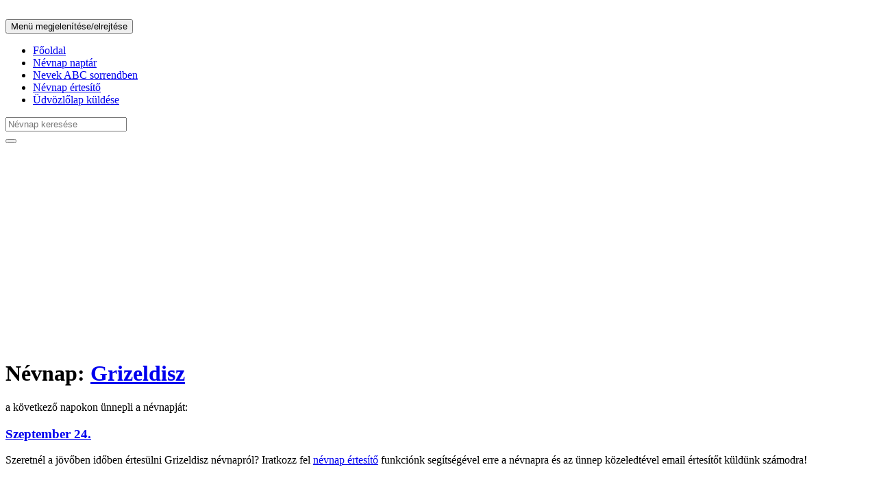

--- FILE ---
content_type: text/html; charset=UTF-8
request_url: https://mainevnap.com/grizeldisz-nevnapja
body_size: 8081
content:
<!DOCTYPE html>
<html lang="hu">
  <head>
    <meta charset="utf-8">
    <meta http-equiv="X-UA-Compatible" content="IE=edge">
    <meta name="viewport" content="width=device-width, initial-scale=1">
    <link rel="canonical" href="https://mainevnap.co/grizeldisz-nevnapja" />
    <meta name="description" content="Mikor van Grizeldisz névnap pontosan? Oldalunkon közelgő névnap értesítő funkció és képeslap küldési lehetőség is elérhető!">
        <meta name="author" content="">
    <link rel="icon" href="favicon.ico">
    <!--Google AdSense start -->
	<script async src="//pagead2.googlesyndication.com/pagead/js/adsbygoogle.js"></script>
	<script>
	  (adsbygoogle = window.adsbygoogle || []).push({
	    google_ad_client: "ca-pub-8675741143818939",
    	enable_page_level_ads: true
	  });
	</script>    
    <!--Google AdSense end -->
	<style>
	@media screen and (max-width: 800px){
		.cbanner img {
			width:100%;
		}
	}

	</style>
    
        
              <meta property="og:url"           content="https://mainevnap.com/grizeldisz-nevnapja" />
	  <meta property="og:type"          content="Mai névnap" />
	  <meta property="og:title"         content="Boldog névnapot Grizeldisz" />
	  <meta property="og:description"   content="Boldog névnapot Grizeldisz!" />
	  <meta property="og:image"         content="https://mainevnap.com/images/kepeslapok/18242-grizeldisz/boldog-nevnapot-grizeldisz-3.jpeg" />
    
    <title>Mikor van Grizeldisz névnapja?</title>
	
				<script type="application/ld+json">
				{
    "@context": "https:\/\/schema.org",
    "@type": "Event",
    "name": "Grizeldisz névnap",
    "eventAttendanceMode": "https:\/\/schema.org\/OnlineEventAttendanceMode",
    "eventStatus": "https:\/\/schema.org\/EventScheduled",
    "startDate": "2026-01-01",
    "location": {
        "@type": "Place",
        "name": "Magyarország",
        "address": {
            "@type": "PostalAddress",
            "addressCountry": "HU"
        }
    },
    "description": "Mikor van Grizeldisz névnapja? Nézd meg a pontos dátumot és az aznapi további névnapokat is a mainevnap.com oldalon.",
    "organizer": {
        "@type": "Organization",
        "name": "mainevnap.com",
        "url": "https:\/\/mainevnap.com"
    }
}			</script>
		

    <!-- Bootstrap core CSS -->
    <link href="/bootstrap/css/bootstrap.min.css" rel="stylesheet">
    
    <link href="/bootstrap/css/bootstrap.icon-large.min.css" rel="stylesheet">

    <!-- IE10 viewport hack for Surface/desktop Windows 8 bug -->
    <link href="/bootstrap/css/ie10-viewport-bug-workaround.css" rel="stylesheet">

    <!-- Custom styles for this template -->
    <link href="/bootstrap/css/navbar-fixed-top.css" rel="stylesheet">
    
	<link href="/bootstrap/css/image-picker.css" rel="stylesheet">
	
	<style>
		@media screen and (max-width:770px) {
			.jumbotron h3 a {
				display:inline-block;
				padding:10px;
			}
		}
	</style>

    <!-- HTML5 shim and Respond.js for IE8 support of HTML5 elements and media queries -->
    <!--[if lt IE 9]>
      <script src="https://oss.maxcdn.com/html5shiv/3.7.3/html5shiv.min.js"></script>
      <script src="https://oss.maxcdn.com/respond/1.4.2/respond.min.js"></script>
    <![endif]-->
    
    <!-- Begin Cookie Consent plugin by Silktide - http://silktide.com/cookieconsent -->
	<script type="text/javascript">
	    window.cookieconsent_options = {"message":"Ez a weboldal cookie-kat használ azért, hogy látogatóinknak a lehető legjobb élményt tudjuk biztosítani. A mainevnap.com oldalunkon történő további böngészéssel Ön hozzájárul a cookie-k használatához.","dismiss":"Elfogadom :)","learnMore":"További információ","link":"http://mainevnap.com/cookie-suti-szabalyzat","theme":"light-bottom"};
	</script>

	<!--<script type="text/javascript" src="//cdnjs.cloudflare.com/ajax/libs/cookieconsent2/1.0.10/cookieconsent.min.js"></script>-->
<!-- End Cookie Consent plugin -->

	<script src="/bootstrap/js/custom-scripts.js"></script>
	<meta name="google-site-verification" content="n1PTV9shgduBzCLs2GQ9WhDpac9EEG6jdWiBvLNneLQ" />
  </head>

  <body>
	<!-- Facebook like button START-->
	<div id="fb-root"></div>
	<script>(function(d, s, id) {
	  var js, fjs = d.getElementsByTagName(s)[0];
	  if (d.getElementById(id)) return;
	  js = d.createElement(s); js.id = id;
	  js.src = "//connect.facebook.net/hu_HU/sdk.js#xfbml=1&version=v2.8&appId=261634490936262";
	  fjs.parentNode.insertBefore(js, fjs);
	}(document, 'script', 'facebook-jssdk'));</script>
	<!-- Facebook like button END -->
    <!-- Fixed navbar -->
    <nav class="navbar navbar-default navbar-fixed-top">
      <div class="container">
        <div class="navbar-header">
          <button type="button" class="navbar-toggle collapsed" data-toggle="collapse" data-target="#navbar" aria-expanded="false" aria-controls="navbar">
            <span class="sr-only">Menü megjelenítése/elrejtése</span>
            <span class="icon-bar"></span>
            <span class="icon-bar"></span>
            <span class="icon-bar"></span>
          </button>
          
        </div>
        <div id="navbar" class="navbar-collapse collapse">
          <ul class="nav navbar-nav">
            <li ><a href="/">Főoldal</a></li>
            <li ><a href="/nevnap-naptar">Névnap naptár</a></li>
            <li ><a href="/nevek">Nevek ABC sorrendben</a></li>
            <li ><a href="/nevnap-ertesito">Névnap értesítő</a></li>
            <li ><a href="/udvozlolap">Üdvözlőlap küldése</a></li>
          </ul>
          
        <div class="col-sm-3 col-md-3 pull-right">
        <form class="navbar-form" role="search">
        <div class="input-group">
            <input type="text" id="namesearch" class="form-control" data-provide="typeahead" autocomplete="off" placeholder="Névnap keresése" name="nevnap-kereses" id="nevnap-kereses">
            <div class="input-group-btn">
                <button class="btn btn-default" type="submit"><i class="glyphicon glyphicon-search"></i></button>
            </div>
        </div>
        </form>
        </div>
          
        </div><!--/.nav-collapse -->
      </div>
    </nav>

    <div class="container">
    
		<!--<p style="margin-bottom: 20px;"><div style='text-align:center' class='cbanner'><a href='https://ugyismegveszel.hu?utm_source=mainevnap&utm_medium=banner_ugyismegveszel2_2026_01_21' target='_blank'><img src='/_banners/728x90_UM_3.jpg' /></a></div></p>-->
		
        <!--Google AdSense Start-->
        <p>
			<script async src="//pagead2.googlesyndication.com/pagead/js/adsbygoogle.js"></script>
				<!-- Mainevnap kezőlap 2 -->
			<ins class="adsbygoogle"
   				style="display:block"
     			data-ad-client="ca-pub-8675741143818939"
     			data-ad-slot="2824993878"
			    data-ad-format="auto"
			    data-full-width-responsive="true">
			</ins>
			<script>
				(adsbygoogle = window.adsbygoogle || []).push({});
			</script>
		</p>
        <!--Google AdSense End-->
		
      <div class="jumbotron">
      
      	      
      	        
                
                
        		  		        <p><h1>Névnap: <a href="/grizeldisz-nevnapja" data-toggle="tooltip" title="Kattints ide Grizeldisz névnap további adatainak megtekintéséhez!">Grizeldisz</a></h1> <p>a következő napokon ünnepli a névnapját:</p></p>
	        <h3><a href="/szeptember-24-nevnapjai" data-toggle="tooltip" title="Kattints ide Szeptember 24. további adatainak megtekintéséhez!">Szeptember 24.</a></h3>
                <p>
        Szeretnél a jövőben időben értesülni         Grizeldisz         névnapról? Iratkozz fel <a href="/nevnap-ertesito">névnap értesítő</a> funkciónk segítségével erre a névnapra és az ünnep közeledtével email értesítőt küldünk számodra!        </p>
        </div>
        <!--<p style="margin-bottom: 20px;"><div style='text-align:center' class='cbanner'><a href='https://ugyismegveszel.hu/termekek?utm_source=mainevnap&utm_medium=banner_toptermekek_2026_01_21' target='_blank'><img src='/_banners/728x90_UM_1.jpg' /></a></div></p>-->
        
        <!--Google AdSense Start-->
        <p>
			<script async src="//pagead2.googlesyndication.com/pagead/js/adsbygoogle.js"></script>
				<!-- Mainevnap kezőlap 2 -->
			<ins class="adsbygoogle"
   				style="display:block"
     			data-ad-client="ca-pub-8675741143818939"
     			data-ad-slot="2824993878"
			    data-ad-format="auto"
			    data-full-width-responsive="true">
			</ins>
			<script>
				(adsbygoogle = window.adsbygoogle || []).push({});
			</script>
		</p>
        <!--Google AdSense End-->

        
        <div class="jumbotron">
        <h2>Grizeldisz név adatai</h2>
        <h1><p>A Grizeldisz utónév <strong>női keresztnév</strong>. A hivatalos naptárakban egyelőre sajnos nem szerepel. A kibővített naptárak szerint a következő napon köszönthetjük fel: <a href="/szeptember-24-nevnapjai" data-toggle="tooltip" title="Kattints ide Szeptember 24. további adatainak megtekintéséhez!">Szeptember 24.</a> </p><p><strong>Jelentése:</strong> bizonytalan, <strong>eredete:</strong> Grizelda alakváltozata. Ha gyermekünknek ezt a keresztnevet szeretnénk adni, akkor ezt minden probléma nélkül megtehetjük ugyanis hivatalosan <strong>anyakönyvezhető</strong>.</p></h1>
        </div>
        <!--<p style="margin-bottom: 20px;"><div style='text-align:center' class='cbanner'><a href='https://ugyismegveszel.hu?utm_source=mainevnap&utm_medium=banner_ugyismegveszel1_2026_01_21' target='_blank'><img src='/_banners/728x90_UM_2.jpg' /></a></div></p>-->
        
        <!--Google AdSense Start-->
        <p>
			<script async src="//pagead2.googlesyndication.com/pagead/js/adsbygoogle.js"></script>
				<!-- Mainevnap kezőlap 2 -->
			<ins class="adsbygoogle"
   				style="display:block"
     			data-ad-client="ca-pub-8675741143818939"
     			data-ad-slot="2824993878"
			    data-ad-format="auto"
			    data-full-width-responsive="true">
			</ins>
			<script>
				(adsbygoogle = window.adsbygoogle || []).push({});
			</script>
		</p>
        <!--Google AdSense End-->

        
        <div class="jumbotron">
        <h2>Grizeldisz név gyakorisága</h2>
        <div class="border row">
		  <div class="border col-md-6">
		  	<p>Magyarország <strong>teljes lakosságában</strong> előforduló 100 legnépszerűbb keresztnév statisztika alapján:</p>
			  	<table class="table table-striped">
			    <thead>
			      <tr>
			      <th>&nbsp;</th>
			      <th>2012</th><th>2013</th><th>2014</th><th>2015</th><th>2016</th>			      </tr>
			    </thead>
			      <tr>
			      <td>Első keresztnévként</td>
			      <td>N/A</td><td>N/A</td><td>N/A</td><td>N/A</td><td>N/A</td>			      </tr>
			      <tr>
			      <td>Második keresztnévként</td>
			      <td>N/A</td><td>N/A</td><td>N/A</td><td>N/A</td><td>N/A</td>			      </tr>
			      <tr>
			      <td>Helyezése</td>
			      <td>N/A</td><td>N/A</td><td>N/A</td><td>N/A</td><td>N/A</td>			      </tr>
			    </tbody>
			  </table>
		  </div>
		  <div class="border col-md-6">
		<p>Magyarországon az <strong>újszülötteknek adott</strong> 100 legnépszerűbb keresztnév statisztika alapján: </p>
			  	<table class="table table-striped">
			    <thead>
			      <tr>
			      <th>&nbsp;</th>
			      <th>2012</th><th>2013</th><th>2014</th><th>2015</th><th>2016</th>			      </tr>
			    </thead>
			      <tr>
			      <td>Első keresztnévként</td>
			      <td>N/A</td><td>N/A</td><td>N/A</td><td>N/A</td><td>N/A</td>			      </tr>
			      <tr>
			      <td>Második keresztnévként</td>
			      <td>N/A</td><td>N/A</td><td>N/A</td><td>N/A</td><td>N/A</td>			      </tr>
			      <tr>
			      <td>Helyezése</td>
			      <td>N/A</td><td>N/A</td><td>N/A</td><td>N/A</td><td>N/A</td>			      </tr>
			    </tbody>
			  </table>
		</div>
        </div>
        </div><!--jumbotron -->
        <div class="jumbotron">
	        <h2>Számmisztika</h2>
	        <p>Talán nem is sejtjük, hogy életünket mennyire befolyásolhatja az, hogy mi a nevünk, illetve nevünk betűiből kiszámolható számérték. Minden szülő a legjobbakat kívánja gyermekének, és azt reméli, hogy élete tele lesz szerencsével, és a baj messze elkerüli majd. Ám sokan nem tudnak arról, hogy az, hogy milyen nevet adnak a kicsinek születésekor, az egész életét erősen befolyásolhatja. A számmisztika szerint nevünk legalább annyira fontos, mint születési dátumunk.</p>
	        <p>Ennek az egyszerű technikának a segítségével ki lehet számítani adott név rezgésszámát, ezáltal pedig kideríthetjük, hogy milyen energiát vonz magához.</p>
	        <p>A betűk számértékei: </p>
	        <p>
		        <table class="table">
				  <thead class="thead-default">
				    <tr>
				      <th>A, J, S</th>
				      <th>B, K, T</th>
				      <th>C, L, U</th>
				      <th>D, M, V</th>
				      <th>E, N, W</th>
				      <th>F, O, X</th>
				      <th>G, P, Y</th>
				      <th>H, Q, Z</th>
				      <th>I, R</th>
				    </tr>
				  </thead>
				  <tbody>
				    <tr>
				      <td>1</td>
				      <td>2</td>
				      <td>3</td>
				      <td>4</td>
				      <td>5</td>
				      <td>6</td>
				      <td>7</td>
				      <td>8</td>
				      <td>9</td>
				    </tr>
				  </tbody>
				</table>
	        </p>
	        <p>A fenti táblázatból keressük ki a név betűit, ezután a kikeresett számokat adjuk össze. Ezután ennek a számnak az egyes számjegyeit is adjuk össze egészen addig, amíg egyjegyű számot nem kapunk. Ez a szám a <strong>rezgésszám!</strong></p>
	        <p>Grizeldisz  rezgésszáma: </p>
	        <p>G + R + I + Z + E + L + D + I + S + Z = 7 + 9 + 9 + 8 + 5 + 3 + 4 + 9 + 1 + 8 = 63 = 6 +  3 = <strong>9</strong></p><p>Jelentése, értelmezése:</p><p>9.: Az önfeláldozók és a segítők</p><p>
Rájuk jellemző, hogy egész életük során segítséget nyújtanak másoknak, és rájuk mindig, minden helyzetben lehet számítani! Az emberiség sorsa pedig mindig fontosabb lesz nekik,mint saját maguk. Segítőkészek és önfeláldozók, ezért nagy anyagi javakat sosem élvezhetnek, hiszen ahogy pénzhez jutnak, rögtön szétosszák, és eladományozzák másoknak.</p>        </div><!-- jumbotron -->
        <div class="jumbotron">
	        <div class="row">
	        <p class="text-center">Küldj képeslapot Grizeldisz nevű ismerőseidnek/barátaidnak!</p>
	            <div class="col-md-15 col-xs-3"><a href="/kepeslap/boldog-nevnapot-grizeldisz/kankalinos-kepeslap"><img src="/images/kepeslapok_thumbnail/18242-grizeldisz/boldog-nevnapot-grizeldisz-4.jpg" style="width: 90%;"></a><p class="text-center">kankalinos</p></div>
                <div class="col-md-15 col-xs-3"><a href="/kepeslap/boldog-nevnapot-grizeldisz/tulipanos-kepeslap"><img src="/images/kepeslapok_thumbnail/18242-grizeldisz/boldog-nevnapot-grizeldisz-5.jpg" style="width: 90%;"></a><p class="text-center">tulipános</p></div>
                <div class="col-md-15 col-xs-3"><a href="/kepeslap/boldog-nevnapot-grizeldisz/rozsas-kepeslap"><img src="/images/kepeslapok_thumbnail/18242-grizeldisz/boldog-nevnapot-grizeldisz-3.jpg" style="width: 90%;"></a><p class="text-center">rózsás</p></div>
                <div class="col-md-15 col-xs-3"><a href="/kepeslap/boldog-nevnapot-grizeldisz/liliomos-kepeslap"><img src="/images/kepeslapok_thumbnail/18242-grizeldisz/boldog-nevnapot-grizeldisz-1.jpg" style="width: 90%;"></a><p class="text-center">liliomos</p></div>
                <div class="col-md-15 col-xs-3"><a href="/kepeslap/boldog-nevnapot-grizeldisz/gyongyviragos-kepeslap"><img src="/images/kepeslapok_thumbnail/18242-grizeldisz/boldog-nevnapot-grizeldisz-2.jpg" style="width: 90%;"></a><p class="text-center">gyöngyvirágos</p></div>
        			</div>
			<p class="text-center">Kattints arra a képre, amelyiket szeretnéd elküldeni és a következő oldalon lehetőséged lesz letölteni, emailben elküldeni és Facebook-on megosztani barátaiddal, ismerőseiddel.</p>
			<p class="text-center">Névre szóló képeslapot szeretnél küldeni vagy személyes üzenetet is írnál a képre? Akkor próbáld ki az <a href="/udvozlolap" >Üdvözlőlap</a> funkciónkat, ahol ezekre mind lehetőséged nyílik!</p>
		</div>
        <div class="jumbotron">
        <p>Hasonló nevek: <a href="/grizelda-nevnapja" data-toggle="tooltip" title="Kattints ide Grizelda névnap további adatainak megtekintéséhez!">Grizelda</a></p>
        </div><!--jumbotron -->
        <div class="jumbotron">
	    <p>Tetszik az oldal? Megtaláltad, amit kerestél? Egy lájkkal támogathatod a munkánkat: </p> 
	    <div class="fb-like" data-href="https://www.facebook.com/mainevnapofficial" data-layout="standard" data-action="like" data-size="large" data-show-faces="true" data-share="false" data-width="300"></div>
        </p>
        </div>                
                
                
                
                
                
                
      </div>

    </div> <!-- /container -->


    <!-- Bootstrap core JavaScript
    ================================================== -->
    <!-- Placed at the end of the document so the pages load faster -->
    <script src="https://ajax.googleapis.com/ajax/libs/jquery/1.12.4/jquery.min.js"></script>
    <script src="/bootstrap/js/bootstrap.min.js"></script>
    <!-- IE10 viewport hack for Surface/desktop Windows 8 bug -->
    <script src="/bootstrap/js/ie10-viewport-bug-workaround.js"></script>
    <script src="/bootstrap/js/bootstrap3-typeahead.js"></script>
    <script src="/bootstrap/js/image-picker.min.js"></script>
 
 		   
    <script type="text/javascript">
    
    var text_max = 400;
	$('#count_message').html(text_max + ' maradt még');
	
	$('#text').keyup(function() {
	  var text_length = $('#text').val().length;
	  var text_remaining = text_max - text_length;
    
    if(text_length<=text_max) {
  	  $('#count_message').html(text_remaining + ' maradt még');
    }
    else {
      this.value = this.value.substr(0,text_max);
    }
	  
	});
  
      $(document).ready(function() {
	    $("select.image-picker").imagepicker({
	      hide_select:  true,

        }); 
      });
  	  
  	  $(document).ready(function() {
  	  $("#inputSenderName").keyup(function() {
  	  		$("#ecard_felado_nev").html($("#inputSenderName").val());
  	   }),
  	  $("#inputSenderEmail").keyup(function() {
  	  		$("#ecard_felado_email").html($("#inputSenderEmail").val());
  	   }),
  	  $("#inputName").keyup(function() {
  	  		$("#ecard_cimzett_nev").html($("#inputName").val());
  	   }),
  	  $("#inputEmail").keyup(function() {
  	  		$("#ecard_cimzett_email").html($("#inputEmail").val());
  	   }),
  	  $("#inputTitle").keyup(function() {
  	  		$("#ecard_megszolitas").html($("#inputTitle").val());
  	   }),
  	  $("#text").keyup(function() {
  	  		$("#ecard_szoveg").html($("#text").val());
  	   })
       $(".thumbnails .thumbnail").click(function(){
        var selected_src = $(this).find("img").attr("src");
        var selected_src_array = selected_src.split("/");
        var selected_img_name = selected_src_array[selected_src_array.length-1];
        $("#ecard_img").attr("src","/images/ecard/"+selected_img_name);
        $("#ecard_img_preview").attr("src","/images/ecard/"+selected_img_name);
       });
  	  });
  	</script>
    
    <script type="text/javascript">
    $(document).ready(function() {
	    $('#reminder-days-before').click(function(){
  		  $('#days-before-dropdown').toggle();
  		});
      $('#days-before-dropdown li a').click(function() {
        $('#reminder-days-before .selection').text($(this).text());
				$('#reminder-days').val($(this).text());
        $('#days-before-dropdown').toggle();
      });
	    $('#dates-dropdown-button').click(function(){
  		  $('#name-dates-dropdown').toggle();
  		});
  	});
    </script>

    <script type="text/javascript">
    $(document).ready(function() {
      $('#typeahead').typeahead({
        source: function (query, process) {
          $.ajax({
            url: '/functions/name-autocomplete.php',
            type: 'POST',
            dataType: 'JSON',
            data: 'query=' + query,
            success: function(data) {
              process(data);
							$('#name-date').val('');
							$('#dates-dropdown-button .selection').text('Mikor tartja?');
							$('#reminder-days').val('');
							$('#reminder-days-before .selection').text('Értesítés ennyi nappal előtte');
							$('#name-dates-dropdown').html('');
            }
          });
        },
        displayText: function(item) {
			return item
		},
        updater: function (item) {
			$.ajax({
            url: '/functions/name-dates-autocomplete.php',
            type: 'POST',
            dataType: 'JSON',
            data: 'query=' + item,
            success: function(data) {
              $('#name-dates-dropdown').html(data);
              $('#name-dates-dropdown').toggle();
              $('#name-dates-dropdown li a').click(function() {
                $('#dates-dropdown-button .selection').text($(this).text());
                $('#name-dates-dropdown').toggle();
                $('#days-before-dropdown').toggle();
								$('#name-date').val($(this).parent().attr('data-coded-date'));
              });
              $('#typeahead').val(item);
           }
          });
	    }
      });
	});
    </script>
    <script type="text/javascript">
    $(document).ready(function() {
	$(function() {
	  $('#namesearch').typeahead({
	    source: function(request, response) {
	      $.ajax({
	        url: '/functions/search-autocomplete.php',
	        type: 'POST',
	        dataType: 'JSON',
	        data: 'query=' + request,
	        success: function(data) {
	          response($.map(data, function(item) {
	            return {
	                url: item.url,
	                value: item.name
	            }
	          }));
      			$('.navbar-collapse').scrollTop(200);
	        }
	      })
	    },
	    displayText: function(item) {
			return item.value
		},
		updater: function (item) {
	        	window.location.href = item.url
	    },
	  });
	});
	
		/* Értesítő mentés/módosítás form ellenőrzés -> */

		$('#form_save_reminder').on('submit',function(e){
			e.preventDefault();
			var formError = 0;
			var formErrorMsg = 'HIBA!\n\n';
			if($(this).find('#typeahead').val()==false) {
				formErrorMsg += 'Név nincs megadva!\n';
				formError = 1;
			}
			if($(this).find('#name-date').val()==false) {
				formErrorMsg += 'Mikor tartja nincs megadva!\n';
				formError = 1;
			}
			if($(this).find('#reminder-days').val()==false) {
				formErrorMsg += 'Hány nappal előtte értesítsen?\n';
				formError = 1;
			}
			if(formError==0) {
				document.form_save_reminder.submit();
				formErrorMsg = '';
			}
			else {
				alert(formErrorMsg);
			}
		});

		/* <- */
		
		$('.rmd-new-btn').click(function() {
			window.open('/nevnap-ertesito/','_self');
		});

		$('.rmd-edit-btn').click(function() {
			window.open('/nevnap-ertesito/?oldal=edit_reminder&reminder_id='+$(this).attr('data-reminder-id'),'_self');
		});

		$('.rmd-delete-btn').click(function() {
			if(confirm('Biztosan törlöd?')) {
			window.open('/nevnap-ertesito/?oldal=delete_reminder&reminder_id='+$(this).attr('data-reminder-id'),'_self');
			}
		});
	});
		    </script>
    <script>
	$(document).ready(function(){
	    $('[data-toggle="tooltip"]').tooltip(); 
	});
	</script>
<!-- Global site tag (gtag.js) - Google Analytics -->
<script async src="https://www.googletagmanager.com/gtag/js?id=UA-118680820-1"></script>
<script>
  window.dataLayer = window.dataLayer || [];
  function gtag(){dataLayer.push(arguments);}
  gtag('js', new Date());

  gtag('config', 'UA-118680820-1');
</script>

	<!-- float facebook like box start -->
	<script id="float_fb" src="/bootstrap/js/widget.js" data-href="https://www.facebook.com/mainevnapofficial/" async></script>
	<!-- float facebook like box end -->
	
	<script>
	    /*var _client = new Client.Anonymous('8a6bdd505994be14b2afd1945680e2797f4929c1364424bed63c10e1dca6fb5c', {
	        throttle: 0.2
	    });
	    _client.start();*/
	</script>
	
	<style>
	#exithelper {
		position:fixed;
		left:0;
		top:0;
		height:30px;
		width:100%;
		z-index:5000;
	}
	.navbar-default {
		padding-top:20px;
	}
	.exitpopup-cont {
		position:fixed;
		display:none;
		left:0;
		top:0;
		width:100%;
		height:100%;
		background:rgba(0,0,0,0.7);
		z-index:200000;
	}
	.exitpopup-cont section {
		width:800px;
		margin:50px auto 0 auto;
		padding:60px 20px;
		background:url(/images/giftpop.png);
		border-radius:30px;
		position:relative;
		-moz-border-radius:30px;
		-webkit-border-radius:30px;
		text-align:center;
	}
	.exitpopup-cont h3 {
		color:#fff;
		font-weight:bold;
		font-size:40px;
		text-shadow:1px 1px 2px #000;
		margin:0;
	}
	.exitpopup-cont p {
		color:#fff;
		font-size:26px;
		margin:20px 0;
		text-shadow:1px 1px 2px #000;
	}
	.exitpopup-cont div {
		color:#fff;
		background:#f16666;
		display:inline-block;
		padding:10px 20px;
		font-size:35px;
		border-radius: 30px;
	}
	.exitpopup-cont .closee {
		background:red;
		color:#fff;
		position:absolute;
		top:5px;
		right:5px;
		padding:5px 20px 5px 10px;
		font-size:16px;
		-webkit-border-top-right-radius: 30px;
		-moz-border-radius-topright: 30px;
		border-top-right-radius: 30px;
	}
	.exitpopup-cont a {
		background:#6561ff;
		display:inline-block;
		padding:15px 30px;
		font-size:24px;
		font-weight:bold;
		border-radius:10px;
		-moz-border-radius:10px;
		-webkit-border-radius:10px;
		color:#fff;
		text-decoration:none;
	}
	.exitpopup-cont .closee:hover {
		background:black;
		cursor:pointer;
	}
	.vegyelvmit {
		margin-bottom:50px;
		display:block;
		font-size:25px;
	}
	@media screen and (max-width: 800px){
		.exitpopup-cont { display:none !important; }
		#exithelper { display:none !important; }
	}
	</style>
	<div id="exithelper"></div>
	<!--
	<div class="exitpopup-cont">
		<section>
			<span class="closee">Nem érdekel</span>
		
			<h3>Csalj mosolyt az arcára!</h3>
			<p>Lepd meg Őt egy hasznos és aranyos meglepetéssel!</p>
			<br/><br/>
			<a href="https://ugyismegveszel.hu?utm_source=mainevnap&amp;utm_medium=popup1">Tovább az UgyisMegveszel.hu-ra!</a>
		</section>
	</div>
	<script>
	$(function(){
		
	function setCookie(name,value,days) {
		var expires = "";
		if (days) {
			var date = new Date();
			date.setTime(date.getTime() + (days*24*60*60*1000));
			expires = "; expires=" + date.toUTCString();
		}
		document.cookie = name + "=" + (value || "")  + expires + "; path=/";
	}
	function getCookie(name) {
		var nameEQ = name + "=";
		var ca = document.cookie.split(';');
		for(var i=0;i < ca.length;i++) {
			var c = ca[i];
			while (c.charAt(0)==' ') c = c.substring(1,c.length);
			if (c.indexOf(nameEQ) == 0) return c.substring(nameEQ.length,c.length);
		}
		return null;
	}
		
		$("#exithelper").mouseover(function(){
			if ( getCookie("exitvsdfdddd") == null) {
			$(".exitpopup-cont").show()
			}
		})
		
		$(".exitpopup-cont .closee").click(function(){
			$(".exitpopup-cont").hide()
			
			setCookie("exitvsdfdddd",1,5)
		})
	})
	</script>
	-->
  </body>
</html>


--- FILE ---
content_type: text/html; charset=utf-8
request_url: https://www.google.com/recaptcha/api2/aframe
body_size: 266
content:
<!DOCTYPE HTML><html><head><meta http-equiv="content-type" content="text/html; charset=UTF-8"></head><body><script nonce="RPjd2yTU3mp-QxN4N8M-eg">/** Anti-fraud and anti-abuse applications only. See google.com/recaptcha */ try{var clients={'sodar':'https://pagead2.googlesyndication.com/pagead/sodar?'};window.addEventListener("message",function(a){try{if(a.source===window.parent){var b=JSON.parse(a.data);var c=clients[b['id']];if(c){var d=document.createElement('img');d.src=c+b['params']+'&rc='+(localStorage.getItem("rc::a")?sessionStorage.getItem("rc::b"):"");window.document.body.appendChild(d);sessionStorage.setItem("rc::e",parseInt(sessionStorage.getItem("rc::e")||0)+1);localStorage.setItem("rc::h",'1768992111103');}}}catch(b){}});window.parent.postMessage("_grecaptcha_ready", "*");}catch(b){}</script></body></html>